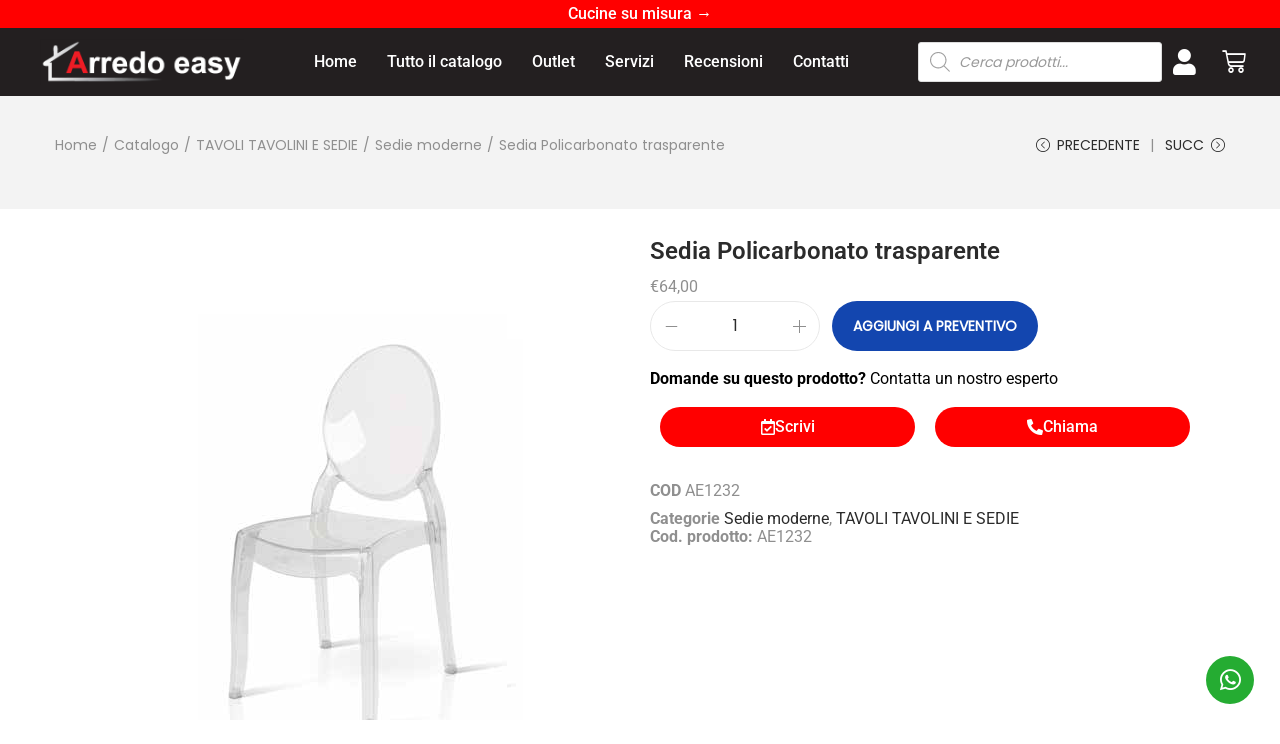

--- FILE ---
content_type: text/css
request_url: https://www.arredoeasyolbia.it/wp-content/themes/woostify-child/style.css?ver=2.4.4
body_size: 354
content:
/*
Theme Name: Woostify Child
Theme URI: https://woostify.com
Template: woostify
Author: Woostify
Author URI: https://woostify.com/about
Description: Woostify is fast, lightweight, responsive and super flexible WooCommerce theme built with SEO, speed, and usability in mind. The theme works great with any of your favorite page builder likes Elementor, Beaver Builder, SiteOrigin, Thrive Architect, Divi, etc. Therefore, you can build any type of websites like shop, business agencies, corporate, portfolio, education, university portal, consulting, church, restaurant, medical and so on. Woostify is compatible with all well-coded plugins, including major ones like WooCommerce, OrbitFox, Yoast, BuddyPress, bbPress, etc. Learn more about the theme and ready to import demo sites at https://woostify.com
Tags: e-commerce,two-columns,left-sidebar,right-sidebar,custom-background,custom-colors,custom-header,custom-menu,featured-images,full-width-template,threaded-comments,rtl-language-support,footer-widgets,sticky-post,theme-options
Version: 2.1.9.1671535786
Updated: 2022-12-20 11:29:46

*/

